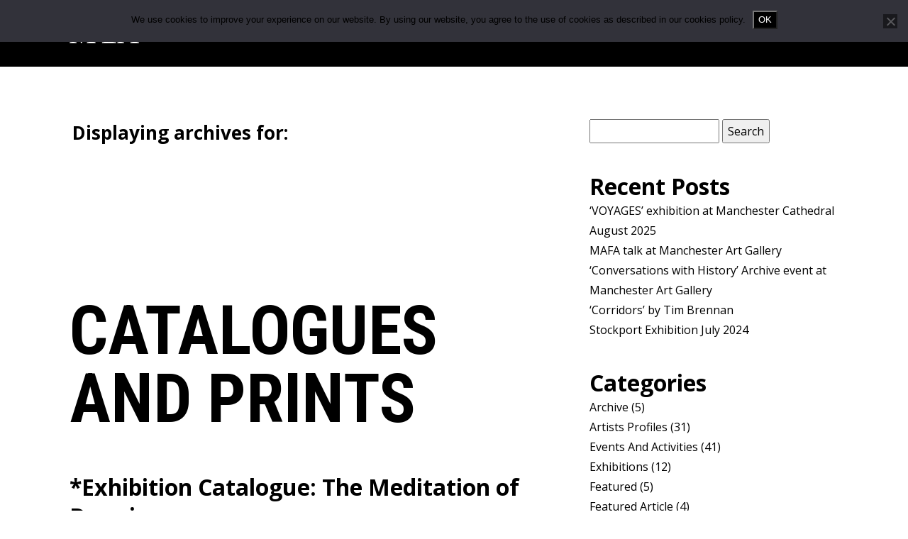

--- FILE ---
content_type: image/svg+xml
request_url: https://mafa.org.uk/wp-content/themes/mafa-custom-theme-v2/img/svg/twitter-footer.svg
body_size: 330
content:
<svg xmlns="http://www.w3.org/2000/svg" width="24" height="19.466" viewBox="0 0 24 19.466">
  <path id="Path_2" data-name="Path 2" d="M45.6,21.466a13.875,13.875,0,0,0,14-14V6.8A10.838,10.838,0,0,0,62,4.267a11.068,11.068,0,0,1-2.8.8A5.187,5.187,0,0,0,61.333,2.4a12.23,12.23,0,0,1-3.067,1.2,4.762,4.762,0,0,0-3.6-1.6,5.009,5.009,0,0,0-4.933,4.933A2.6,2.6,0,0,0,49.866,8,13.785,13.785,0,0,1,39.733,2.8a5.106,5.106,0,0,0-.667,2.533A5.3,5.3,0,0,0,41.2,9.467,4.5,4.5,0,0,1,38.933,8.8h0a4.873,4.873,0,0,0,4,4.8,4.11,4.11,0,0,1-1.333.133,2.269,2.269,0,0,1-.933-.133,5.051,5.051,0,0,0,4.667,3.467A10.067,10.067,0,0,1,39.2,19.2a3.691,3.691,0,0,1-1.2-.133,12.585,12.585,0,0,0,7.6,2.4" transform="translate(-38 -2)" fill="#fff" fill-rule="evenodd"/>
</svg>


--- FILE ---
content_type: image/svg+xml
request_url: https://mafa.org.uk/wp-content/themes/mafa-custom-theme-v2/img/svg/instagram.svg
body_size: 459
content:
<svg xmlns="http://www.w3.org/2000/svg" width="24" height="24" viewBox="0 0 24 24">
  <path id="Path_3" data-name="Path 3" d="M12,2.133a36.794,36.794,0,0,1,4.8.133,6.184,6.184,0,0,1,2.267.4,4.683,4.683,0,0,1,2.267,2.267,6.184,6.184,0,0,1,.4,2.267c0,1.2.133,1.6.133,4.8a36.794,36.794,0,0,1-.133,4.8,6.184,6.184,0,0,1-.4,2.267,4.683,4.683,0,0,1-2.267,2.267,6.184,6.184,0,0,1-2.267.4c-1.2,0-1.6.133-4.8.133a36.794,36.794,0,0,1-4.8-.133,6.184,6.184,0,0,1-2.267-.4,4.683,4.683,0,0,1-2.267-2.267,6.184,6.184,0,0,1-.4-2.267c0-1.2-.133-1.6-.133-4.8a36.794,36.794,0,0,1,.133-4.8,6.184,6.184,0,0,1,.4-2.267A4.789,4.789,0,0,1,3.6,3.6a2.254,2.254,0,0,1,1.333-.933,6.184,6.184,0,0,1,2.267-.4A36.794,36.794,0,0,1,12,2.133M12,0A39.4,39.4,0,0,0,7.067.133,8.231,8.231,0,0,0,4.133.667,5.22,5.22,0,0,0,2,2,5.22,5.22,0,0,0,.667,4.133,6.075,6.075,0,0,0,.133,7.067,39.4,39.4,0,0,0,0,12a39.4,39.4,0,0,0,.133,4.933,8.231,8.231,0,0,0,.533,2.933A5.22,5.22,0,0,0,2,22a5.22,5.22,0,0,0,2.133,1.333,8.231,8.231,0,0,0,2.933.533A39.4,39.4,0,0,0,12,24a39.4,39.4,0,0,0,4.933-.133,8.231,8.231,0,0,0,2.933-.533,5.594,5.594,0,0,0,3.467-3.467,8.231,8.231,0,0,0,.533-2.933C23.866,15.6,24,15.2,24,12a39.4,39.4,0,0,0-.133-4.933,8.231,8.231,0,0,0-.533-2.933A5.22,5.22,0,0,0,22,2,5.22,5.22,0,0,0,19.866.667,8.231,8.231,0,0,0,16.933.133,39.4,39.4,0,0,0,12,0m0,5.867A6.034,6.034,0,0,0,5.867,12,6.133,6.133,0,1,0,12,5.867M12,16a3.929,3.929,0,0,1-4-4,3.929,3.929,0,0,1,4-4,3.929,3.929,0,0,1,4,4,3.929,3.929,0,0,1-4,4M18.4,4.133A1.467,1.467,0,1,0,19.866,5.6,1.48,1.48,0,0,0,18.4,4.133" fill="#fff" fill-rule="evenodd"/>
</svg>


--- FILE ---
content_type: image/svg+xml
request_url: https://mafa.org.uk/wp-content/themes/mafa-custom-theme-v2/img/svg/facebook.svg
body_size: 178
content:
<svg xmlns="http://www.w3.org/2000/svg" width="12.533" height="24" viewBox="0 0 12.533 24">
  <path id="Path_1" data-name="Path 1" d="M88.133,24V13.066h3.733L92.4,8.8H88.133V6.133c0-1.2.4-2.133,2.133-2.133h2.267V.133C92,.133,90.667,0,89.2,0,86,0,83.733,2,83.733,5.6V8.8H80v4.267h3.733V24Z" transform="translate(-80)" fill="#fff" fill-rule="evenodd"/>
</svg>


--- FILE ---
content_type: application/javascript
request_url: https://mafa.org.uk/wp-content/themes/mafa-custom-theme-v2/js/custom-min.js
body_size: 252
content:
const imgThumb=document.querySelectorAll(".size-post-thumbnail"),thumbArr=Array.from(imgThumb);thumbArr.forEach((r=>r.classList.add("img-fluid")));const cardTop=document.querySelectorAll(".card-top"),cardTopArray=Array.from(cardTop);cardTopArray.forEach((r=>{"Members"==r.innerHTML&&r.classList.add("col-change")})),jQuery(window).scroll((function(){jQuery(this).scrollTop()>1?jQuery(".navbar").addClass("scroll"):jQuery(".navbar").removeClass("scroll")}));const readBtn=document.querySelectorAll(".read-button"),readBtnArr=Array.from(readBtn),toggle=r=>{};function toggleOpen(){"Read More"==this.innerHTML?this.innerHTML="Close":this.innerHTML="Read More"}readBtnArr.forEach((r=>r.addEventListener("click",toggleOpen)));

--- FILE ---
content_type: image/svg+xml
request_url: https://mafa.org.uk/wp-content/themes/mafa-custom-theme-v2/img/mafa-logo-white.svg
body_size: 386
content:
<?xml version="1.0" encoding="UTF-8" standalone="no"?>
<!DOCTYPE svg PUBLIC "-//W3C//DTD SVG 1.1//EN" "http://www.w3.org/Graphics/SVG/1.1/DTD/svg11.dtd">
<svg width="252" height="80" viewBox="0 0 252 80" version="1.1" xmlns="http://www.w3.org/2000/svg" xmlns:xlink="http://www.w3.org/1999/xlink" xml:space="preserve" xmlns:serif="http://www.serif.com/" style="fill-rule:evenodd;clip-rule:evenodd;stroke-linejoin:round;stroke-miterlimit:2;">
    <g transform="matrix(1,0,0,1,-60.977,-136.53)">
        <text x="58.238px" y="216.418px" style="font-family:'Maharlika-Regular', 'Maharlika';font-size:109.578px;fill:white;">M</text>
    </g>
    <g transform="matrix(1,0,0,1,-60.977,-136.53)">
        <text x="130.108px" y="216.418px" style="font-family:'Maharlika-Regular', 'Maharlika';font-size:109.586px;fill:white;">A</text>
    </g>
    <g transform="matrix(1,0,0,1,-60.977,-136.53)">
        <text x="192.304px" y="216.418px" style="font-family:'Maharlika-Regular', 'Maharlika';font-size:109.586px;fill:white;">F</text>
    </g>
    <g transform="matrix(1,0,0,1,-60.977,-136.53)">
        <text x="230.891px" y="216.418px" style="font-family:'Maharlika-Regular', 'Maharlika';font-size:109.586px;fill:white;">A</text>
    </g>
</svg>
